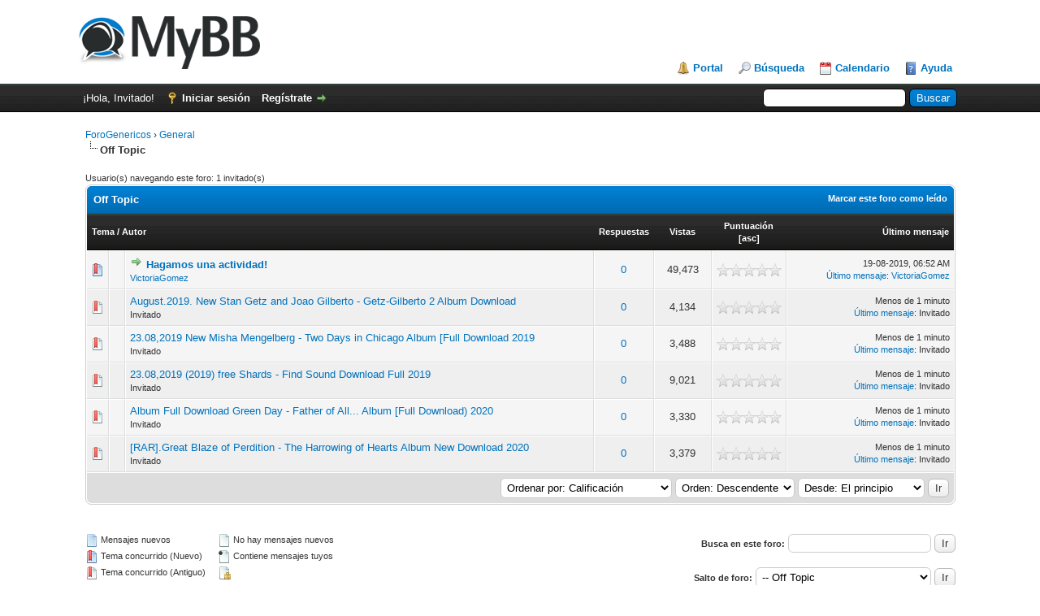

--- FILE ---
content_type: text/html; charset=UTF-8
request_url: http://forogenericos.com/forumdisplay.php?fid=5&datecut=9999&prefix=0&sortby=rating&order=desc
body_size: 6937
content:
<!DOCTYPE html PUBLIC "-//W3C//DTD XHTML 1.0 Transitional//EN" "http://www.w3.org/TR/xhtml1/DTD/xhtml1-transitional.dtd"><!-- start: forumdisplay -->
<html xml:lang="es" lang="es" xmlns="http://www.w3.org/1999/xhtml">
<head>
<title>ForoGenericos - Off Topic </title>
<!-- start: headerinclude -->
<link rel="alternate" type="application/rss+xml" title="Últimos temas (RSS 2.0)" href="http://forogenericos.com/syndication.php" />
<link rel="alternate" type="application/atom+xml" title="Últimos temas (Atom 1.0)" href="http://forogenericos.com/syndication.php?type=atom1.0" />
<meta http-equiv="Content-Type" content="text/html; charset=UTF-8" />
<meta http-equiv="Content-Script-Type" content="text/javascript" />
<script type="text/javascript" src="http://forogenericos.com/jscripts/jquery.js?ver=1821"></script>
<script type="text/javascript" src="http://forogenericos.com/jscripts/jquery.plugins.min.js?ver=1821"></script>
<script type="text/javascript" src="http://forogenericos.com/jscripts/general.js?ver=1821"></script>

<link type="text/css" rel="stylesheet" href="http://forogenericos.com/cache/themes/theme1/global.css" />
<link type="text/css" rel="stylesheet" href="http://forogenericos.com/cache/themes/theme1/star_ratings.css" />
<link type="text/css" rel="stylesheet" href="http://forogenericos.com/cache/themes/theme1/thread_status.css" />
<link type="text/css" rel="stylesheet" href="http://forogenericos.com/cache/themes/theme1/css3.css" />

<script type="text/javascript">
<!--
	lang.unknown_error = "Ha ocurrido un error desconocido.";

	lang.select2_match = "Hay un resultado disponible, presiona intro para selecionarlo.";
	lang.select2_matches = "Hay {1} resultados disponibles, usa las flechas arriba y abajo para navegar.";
	lang.select2_nomatches = "No se han encontrado coincidencias";
	lang.select2_inputtooshort_single = "Por favor, introduce uno o más caracteres";
	lang.select2_inputtooshort_plural = "Por favor, introduce {1} o más caracteres";
	lang.select2_inputtoolong_single = "Por favor, elimina un caracter";
	lang.select2_inputtoolong_plural = "Por favor, elimina {1} caracteres";
	lang.select2_selectiontoobig_single = "Solo puedes seleccionar un elemento";
	lang.select2_selectiontoobig_plural = "Solo puedes seleccionar {1} elementos";
	lang.select2_loadmore = "Cargando más resultados…";
	lang.select2_searching = "Buscando…";

	var templates = {
		modal: '<div class=\"modal\">\
	<div style=\"overflow-y: auto; max-height: 400px;\">\
		<table border=\"0\" cellspacing=\"0\" cellpadding=\"5\" class=\"tborder\">\
			<tr>\
				<td class=\"thead\" colspan=\"2\"><strong>__message__</strong></td>\
			</tr>\
			<tr>\
				<td colspan=\"2\" class=\"trow1\">\
				<div style=\"text-align: center\" class=\"modal_buttons\">__buttons__</div></td>\
			</tr>\
		</table>\
	</div>\
</div>',
		modal_button: '<input type=\"submit\" class=\"button\" value=\"__title__\"/>&nbsp;'
	};

	var cookieDomain = ".foromedicamentos.com";
	var cookiePath = "/";
	var cookiePrefix = "";
	var cookieSecureFlag = "0";
	var deleteevent_confirm = "¿Estás seguro de que quieres borrar este evento?";
	var removeattach_confirm = "¿Estás seguro de que quieres borrar los archivos adjuntos seleccionados de este mensaje?";
	var loading_text = 'Cargando<br />Por favor, espere..';
	var saving_changes = 'Guardando cambios..';
	var use_xmlhttprequest = "1";
	var my_post_key = "66307fed237db84fe7d12cefd18f69d9";
	var rootpath = "http://forogenericos.com";
	var imagepath = "http://forogenericos.com/images";
  	var yes_confirm = "Sí";
	var no_confirm = "No";
	var MyBBEditor = null;
	var spinner_image = "http://forogenericos.com/images/spinner.gif";
	var spinner = "<img src='" + spinner_image +"' alt='' />";
	var modal_zindex = 9999;
// -->
</script>
<!-- end: headerinclude -->
<!-- start: forumdisplay_rssdiscovery -->
<link rel="alternate" type="application/rss+xml" title="Últimos temas en Off Topic (RSS 2.0)" href="http://forogenericos.com/syndication.php?fid=5" />
<link rel="alternate" type="application/atom+xml" title="Últimos temas en Off Topic (Atom 1.0)" href="http://forogenericos.com/syndication.php?type=atom1.0&amp;fid=5" />
<!-- end: forumdisplay_rssdiscovery -->
<script type="text/javascript">
<!--
	lang.no_new_posts = "Foro que no contiene nuevos mensajes";
	lang.click_mark_read = "Clic para marcar este foro como leído";
	lang.inline_edit_description = "(Click y mantén para editar)";
	lang.post_fetch_error = "Ha ocurrido un problema al recuperar los mensajes.";
// -->
</script>
<!-- jeditable (jquery) -->
<script type="text/javascript" src="http://forogenericos.com/jscripts/jeditable/jeditable.min.js"></script>
<script type="text/javascript" src="http://forogenericos.com/jscripts/inline_edit.js?ver=1821"></script>
</head>
<body>
<!-- start: header -->
<div id="container">
		<a name="top" id="top"></a>
		<div id="header">
			<div id="logo">
				<div class="wrapper">
					<a href="http://forogenericos.com/index.php"><img src="http://forogenericos.com/images/logo.png" alt="ForoGenericos" title="ForoGenericos" /></a>
					<ul class="menu top_links">
						<!-- start: header_menu_portal -->
<li><a href="http://forogenericos.com/portal.php" class="portal">Portal</a></li>
<!-- end: header_menu_portal -->
						<!-- start: header_menu_search -->
<li><a href="http://forogenericos.com/search.php" class="search">Búsqueda</a></li>
<!-- end: header_menu_search -->
						
						<!-- start: header_menu_calendar -->
<li><a href="http://forogenericos.com/calendar.php" class="calendar">Calendario</a></li>
<!-- end: header_menu_calendar -->
						<li><a href="http://forogenericos.com/misc.php?action=help" class="help">Ayuda</a></li>
					</ul>
				</div>
			</div>
			<div id="panel">
				<div class="upper">
					<div class="wrapper">
						<!-- start: header_quicksearch -->
						<form action="http://forogenericos.com/search.php">
						<fieldset id="search">
							<input name="keywords" type="text" class="textbox" />
							<input value="Buscar" type="submit" class="button" />
							<input type="hidden" name="action" value="do_search" />
							<input type="hidden" name="postthread" value="1" />
						</fieldset>
						</form>
<!-- end: header_quicksearch -->
						<!-- start: header_welcomeblock_guest -->
						<!-- Continuation of div(class="upper") as opened in the header template -->
						<span class="welcome">¡Hola, Invitado! <a href="http://forogenericos.com/member.php?action=login" onclick="$('#quick_login').modal({ fadeDuration: 250, keepelement: true, zIndex: (typeof modal_zindex !== 'undefined' ? modal_zindex : 9999) }); return false;" class="login">Iniciar sesión</a> <a href="http://forogenericos.com/member.php?action=register" class="register">Regístrate</a></span>
					</div>
				</div>
				<div class="modal" id="quick_login" style="display: none;">
					<form method="post" action="http://forogenericos.com/member.php">
						<input name="action" type="hidden" value="do_login" />
						<input name="url" type="hidden" value="" />
						<input name="quick_login" type="hidden" value="1" />
						<input name="my_post_key" type="hidden" value="66307fed237db84fe7d12cefd18f69d9" />
						<table width="100%" cellspacing="0" cellpadding="5" border="0" class="tborder">
							<tr>
								<td class="thead" colspan="2"><strong>Iniciar sesión</strong></td>
							</tr>
							<!-- start: header_welcomeblock_guest_login_modal -->
<tr>
	<td class="trow1" width="25%"><strong>Nombre de usuario:</strong></td>
	<td class="trow1"><input name="quick_username" id="quick_login_username" type="text" value="" class="textbox initial_focus" /></td>
</tr>
<tr>
	<td class="trow2"><strong>Contraseña:</strong></td>
	<td class="trow2">
		<input name="quick_password" id="quick_login_password" type="password" value="" class="textbox" /> <a href="http://forogenericos.com/member.php?action=lostpw" class="lost_password">¿Perdiste tu contraseña?</a>
	</td>
</tr>
<tr>
	<td class="trow1">&nbsp;</td>
	<td class="trow1 remember_me">
		<input name="quick_remember" id="quick_login_remember" type="checkbox" value="yes" class="checkbox" checked="checked" />
		<label for="quick_login_remember">Recordarme</label>
	</td>
</tr>
<tr>
	<td class="trow2" colspan="2">
		<div align="center"><input name="submit" type="submit" class="button" value="Iniciar sesión" /></div>
	</td>
</tr>
<!-- end: header_welcomeblock_guest_login_modal -->
						</table>
					</form>
				</div>
				<script type="text/javascript">
					$("#quick_login input[name='url']").val($(location).attr('href'));
				</script>
<!-- end: header_welcomeblock_guest -->
					<!-- </div> in header_welcomeblock_member and header_welcomeblock_guest -->
				<!-- </div> in header_welcomeblock_member and header_welcomeblock_guest -->
			</div>
		</div>
		<div id="content">
			<div class="wrapper">
				
				
				
				
				
				
				
				<!-- start: nav -->

<div class="navigation">
<!-- start: nav_bit -->
<a href="http://forogenericos.com/index.php">ForoGenericos</a><!-- start: nav_sep -->
&rsaquo;
<!-- end: nav_sep -->
<!-- end: nav_bit --><!-- start: nav_bit -->
<a href="forumdisplay.php?fid=3">General</a>
<!-- end: nav_bit --><!-- start: nav_sep_active -->
<br /><img src="http://forogenericos.com/images/nav_bit.png" alt="" />
<!-- end: nav_sep_active --><!-- start: nav_bit_active -->
<span class="active">Off Topic</span>
<!-- end: nav_bit_active -->
</div>
<!-- end: nav -->
				<br />
<!-- end: header -->

<!-- start: forumdisplay_usersbrowsing -->
<span class="smalltext">Usuario(s) navegando este foro: 1 invitado(s)</span><br />
<!-- end: forumdisplay_usersbrowsing -->


<!-- start: forumdisplay_threadlist -->
<div class="float_left">
	
</div>
<div class="float_right">
	
</div>
<table border="0" cellspacing="0" cellpadding="5" class="tborder clear">
	<tr>
		<td class="thead" colspan="7">
			<div class="float_right">
				<span class="smalltext"><strong><a href="misc.php?action=markread&amp;fid=5">Marcar este foro como leído</a></strong></span>
			</div>
			<div>
				<strong>Off Topic</strong>
			</div>
		</td>
	</tr>
	<tr>
		<td class="tcat" colspan="3" width="66%"><span class="smalltext"><strong><a href="forumdisplay.php?fid=5&amp;datecut=9999&amp;prefix=0&amp;sortby=subject&amp;order=asc">Tema</a>  / <a href="forumdisplay.php?fid=5&amp;datecut=9999&amp;prefix=0&amp;sortby=starter&amp;order=asc">Autor</a> </strong></span></td>
		<td class="tcat" align="center" width="7%"><span class="smalltext"><strong><a href="forumdisplay.php?fid=5&amp;datecut=9999&amp;prefix=0&amp;sortby=replies&amp;order=desc">Respuestas</a> </strong></span></td>
		<td class="tcat" align="center" width="7%"><span class="smalltext"><strong><a href="forumdisplay.php?fid=5&amp;datecut=9999&amp;prefix=0&amp;sortby=views&amp;order=desc">Vistas</a> </strong></span></td>
		<!-- start: forumdisplay_threadlist_rating -->
	<td class="tcat" align="center" width="80">
		<span class="smalltext"><strong><a href="forumdisplay.php?fid=5&amp;datecut=9999&amp;prefix=0&amp;sortby=rating&amp;order=desc">Puntuación</a> <!-- start: forumdisplay_orderarrow -->
<span class="smalltext">[<a href="forumdisplay.php?fid=5&amp;datecut=9999&amp;prefix=0&amp;sortby=rating&amp;order=asc">asc</a>]</span>
<!-- end: forumdisplay_orderarrow --></strong></span>
		<script type="text/javascript" src="http://forogenericos.com/jscripts/rating.js?ver=1821"></script>
		<script type="text/javascript">
		<!--
			lang.stars = new Array();
			lang.stars[1] = "1 estrella de 5";
			lang.stars[2] = "2 estrellas de 5";
			lang.stars[3] = "3 estrellas de 5";
			lang.stars[4] = "4 estrellas de 5";
			lang.stars[5] = "5 estrellas de 5";
			lang.ratings_update_error = "";
		// -->
		</script>
	</td>
<!-- end: forumdisplay_threadlist_rating -->
		<td class="tcat" align="right" width="20%"><span class="smalltext"><strong><a href="forumdisplay.php?fid=5&amp;datecut=9999&amp;prefix=0&amp;sortby=lastpost&amp;order=desc">Último mensaje</a> </strong></span></td>
		
	</tr>
	
	
	<!-- start: forumdisplay_thread -->
<tr class="inline_row">
	<td align="center" class="trow1 forumdisplay_regular" width="2%"><span class="thread_status newhotfolder" title="Mensajes nuevos. Tema concurrido.">&nbsp;</span></td>
	<td align="center" class="trow1 forumdisplay_regular" width="2%">&nbsp;</td>
	<td class="trow1 forumdisplay_regular">
		
		<div>
          <span> <!-- start: forumdisplay_thread_gotounread -->
<a href="showthread.php?tid=12379&amp;action=newpost"><img src="http://forogenericos.com/images/jump.png" alt="Ir al primer mensaje sin leer" title="Ir al primer mensaje sin leer" /></a> 
<!-- end: forumdisplay_thread_gotounread --><span class=" subject_new" id="tid_12379"><a href="showthread.php?tid=12379">Hagamos una actividad!</a></span></span>
			<div class="author smalltext"><a href="http://forogenericos.com/member.php?action=profile&amp;uid=519">VictoriaGomez</a></div>
		</div>
	</td>
	<td align="center" class="trow1 forumdisplay_regular"><a href="http://forogenericos.com/misc.php?action=whoposted&tid=12379" onclick="MyBB.whoPosted(12379); return false;">0</a></td>
	<td align="center" class="trow1 forumdisplay_regular">49,473</td>
	<!-- start: forumdisplay_thread_rating -->
<td align="center" class="trow1 forumdisplay_regular" id="rating_table_12379">
		<ul class="star_rating star_rating_notrated" id="rating_thread_12379">
			<li style="width: 0%" class="current_rating" id="current_rating_12379">0 voto(s) - Media 0 de 5</li>
		</ul>
		<script type="text/javascript">
		<!--
			Rating.build_forumdisplay(12379, { width: '0', extra_class: ' star_rating_notrated', current_average: '0 voto(s) - Media 0 de 5' });
		// -->
		</script>
	</td>
<!-- end: forumdisplay_thread_rating -->
	<td class="trow1 forumdisplay_regular" style="white-space: nowrap; text-align: right;">
		<span class="lastpost smalltext">19-08-2019, 06:52 AM<br />
		<a href="showthread.php?tid=12379&amp;action=lastpost">Último mensaje</a>: <a href="http://forogenericos.com/member.php?action=profile&amp;uid=519">VictoriaGomez</a></span>
	</td>

</tr>
<!-- end: forumdisplay_thread --><!-- start: forumdisplay_thread -->
<tr class="inline_row">
	<td align="center" class="trow2 forumdisplay_regular" width="2%"><span class="thread_status hotfolder" title="No hay mensajes nuevos. Tema concurrido.">&nbsp;</span></td>
	<td align="center" class="trow2 forumdisplay_regular" width="2%">&nbsp;</td>
	<td class="trow2 forumdisplay_regular">
		
		<div>
          <span> <span class=" subject_old" id="tid_13929"><a href="showthread.php?tid=13929">August.2019. New Stan Getz and Joao Gilberto - Getz-Gilberto 2 Album Download</a></span></span>
			<div class="author smalltext">Invitado</div>
		</div>
	</td>
	<td align="center" class="trow2 forumdisplay_regular"><a href="http://forogenericos.com/misc.php?action=whoposted&tid=13929" onclick="MyBB.whoPosted(13929); return false;">0</a></td>
	<td align="center" class="trow2 forumdisplay_regular">4,134</td>
	<!-- start: forumdisplay_thread_rating -->
<td align="center" class="trow2 forumdisplay_regular" id="rating_table_13929">
		<ul class="star_rating star_rating_notrated" id="rating_thread_13929">
			<li style="width: 0%" class="current_rating" id="current_rating_13929">0 voto(s) - Media 0 de 5</li>
		</ul>
		<script type="text/javascript">
		<!--
			Rating.build_forumdisplay(13929, { width: '0', extra_class: ' star_rating_notrated', current_average: '0 voto(s) - Media 0 de 5' });
		// -->
		</script>
	</td>
<!-- end: forumdisplay_thread_rating -->
	<td class="trow2 forumdisplay_regular" style="white-space: nowrap; text-align: right;">
		<span class="lastpost smalltext">Menos de 1 minuto <br />
		<a href="showthread.php?tid=13929&amp;action=lastpost">Último mensaje</a>: Invitado</span>
	</td>

</tr>
<!-- end: forumdisplay_thread --><!-- start: forumdisplay_thread -->
<tr class="inline_row">
	<td align="center" class="trow1 forumdisplay_regular" width="2%"><span class="thread_status hotfolder" title="No hay mensajes nuevos. Tema concurrido.">&nbsp;</span></td>
	<td align="center" class="trow1 forumdisplay_regular" width="2%">&nbsp;</td>
	<td class="trow1 forumdisplay_regular">
		
		<div>
          <span> <span class=" subject_old" id="tid_13930"><a href="showthread.php?tid=13930">23.08,2019 New Misha Mengelberg - Two Days in Chicago Album [Full Download 2019</a></span></span>
			<div class="author smalltext">Invitado</div>
		</div>
	</td>
	<td align="center" class="trow1 forumdisplay_regular"><a href="http://forogenericos.com/misc.php?action=whoposted&tid=13930" onclick="MyBB.whoPosted(13930); return false;">0</a></td>
	<td align="center" class="trow1 forumdisplay_regular">3,488</td>
	<!-- start: forumdisplay_thread_rating -->
<td align="center" class="trow1 forumdisplay_regular" id="rating_table_13930">
		<ul class="star_rating star_rating_notrated" id="rating_thread_13930">
			<li style="width: 0%" class="current_rating" id="current_rating_13930">0 voto(s) - Media 0 de 5</li>
		</ul>
		<script type="text/javascript">
		<!--
			Rating.build_forumdisplay(13930, { width: '0', extra_class: ' star_rating_notrated', current_average: '0 voto(s) - Media 0 de 5' });
		// -->
		</script>
	</td>
<!-- end: forumdisplay_thread_rating -->
	<td class="trow1 forumdisplay_regular" style="white-space: nowrap; text-align: right;">
		<span class="lastpost smalltext">Menos de 1 minuto <br />
		<a href="showthread.php?tid=13930&amp;action=lastpost">Último mensaje</a>: Invitado</span>
	</td>

</tr>
<!-- end: forumdisplay_thread --><!-- start: forumdisplay_thread -->
<tr class="inline_row">
	<td align="center" class="trow2 forumdisplay_regular" width="2%"><span class="thread_status hotfolder" title="No hay mensajes nuevos. Tema concurrido.">&nbsp;</span></td>
	<td align="center" class="trow2 forumdisplay_regular" width="2%">&nbsp;</td>
	<td class="trow2 forumdisplay_regular">
		
		<div>
          <span> <span class=" subject_old" id="tid_13934"><a href="showthread.php?tid=13934">23.08,2019 (2019) free Shards - Find Sound Download Full 2019</a></span></span>
			<div class="author smalltext">Invitado</div>
		</div>
	</td>
	<td align="center" class="trow2 forumdisplay_regular"><a href="http://forogenericos.com/misc.php?action=whoposted&tid=13934" onclick="MyBB.whoPosted(13934); return false;">0</a></td>
	<td align="center" class="trow2 forumdisplay_regular">9,021</td>
	<!-- start: forumdisplay_thread_rating -->
<td align="center" class="trow2 forumdisplay_regular" id="rating_table_13934">
		<ul class="star_rating star_rating_notrated" id="rating_thread_13934">
			<li style="width: 0%" class="current_rating" id="current_rating_13934">0 voto(s) - Media 0 de 5</li>
		</ul>
		<script type="text/javascript">
		<!--
			Rating.build_forumdisplay(13934, { width: '0', extra_class: ' star_rating_notrated', current_average: '0 voto(s) - Media 0 de 5' });
		// -->
		</script>
	</td>
<!-- end: forumdisplay_thread_rating -->
	<td class="trow2 forumdisplay_regular" style="white-space: nowrap; text-align: right;">
		<span class="lastpost smalltext">Menos de 1 minuto <br />
		<a href="showthread.php?tid=13934&amp;action=lastpost">Último mensaje</a>: Invitado</span>
	</td>

</tr>
<!-- end: forumdisplay_thread --><!-- start: forumdisplay_thread -->
<tr class="inline_row">
	<td align="center" class="trow1 forumdisplay_regular" width="2%"><span class="thread_status hotfolder" title="No hay mensajes nuevos. Tema concurrido.">&nbsp;</span></td>
	<td align="center" class="trow1 forumdisplay_regular" width="2%">&nbsp;</td>
	<td class="trow1 forumdisplay_regular">
		
		<div>
          <span> <span class=" subject_old" id="tid_59739"><a href="showthread.php?tid=59739">Album Full Download Green Day - Father of All... Album [Full Download)  2020</a></span></span>
			<div class="author smalltext">Invitado</div>
		</div>
	</td>
	<td align="center" class="trow1 forumdisplay_regular"><a href="http://forogenericos.com/misc.php?action=whoposted&tid=59739" onclick="MyBB.whoPosted(59739); return false;">0</a></td>
	<td align="center" class="trow1 forumdisplay_regular">3,330</td>
	<!-- start: forumdisplay_thread_rating -->
<td align="center" class="trow1 forumdisplay_regular" id="rating_table_59739">
		<ul class="star_rating star_rating_notrated" id="rating_thread_59739">
			<li style="width: 0%" class="current_rating" id="current_rating_59739">0 voto(s) - Media 0 de 5</li>
		</ul>
		<script type="text/javascript">
		<!--
			Rating.build_forumdisplay(59739, { width: '0', extra_class: ' star_rating_notrated', current_average: '0 voto(s) - Media 0 de 5' });
		// -->
		</script>
	</td>
<!-- end: forumdisplay_thread_rating -->
	<td class="trow1 forumdisplay_regular" style="white-space: nowrap; text-align: right;">
		<span class="lastpost smalltext">Menos de 1 minuto <br />
		<a href="showthread.php?tid=59739&amp;action=lastpost">Último mensaje</a>: Invitado</span>
	</td>

</tr>
<!-- end: forumdisplay_thread --><!-- start: forumdisplay_thread -->
<tr class="inline_row">
	<td align="center" class="trow2 forumdisplay_regular" width="2%"><span class="thread_status hotfolder" title="No hay mensajes nuevos. Tema concurrido.">&nbsp;</span></td>
	<td align="center" class="trow2 forumdisplay_regular" width="2%">&nbsp;</td>
	<td class="trow2 forumdisplay_regular">
		
		<div>
          <span> <span class=" subject_old" id="tid_59744"><a href="showthread.php?tid=59744">[RAR].Great Blaze of Perdition - The Harrowing of Hearts Album New Download 2020</a></span></span>
			<div class="author smalltext">Invitado</div>
		</div>
	</td>
	<td align="center" class="trow2 forumdisplay_regular"><a href="http://forogenericos.com/misc.php?action=whoposted&tid=59744" onclick="MyBB.whoPosted(59744); return false;">0</a></td>
	<td align="center" class="trow2 forumdisplay_regular">3,379</td>
	<!-- start: forumdisplay_thread_rating -->
<td align="center" class="trow2 forumdisplay_regular" id="rating_table_59744">
		<ul class="star_rating star_rating_notrated" id="rating_thread_59744">
			<li style="width: 0%" class="current_rating" id="current_rating_59744">0 voto(s) - Media 0 de 5</li>
		</ul>
		<script type="text/javascript">
		<!--
			Rating.build_forumdisplay(59744, { width: '0', extra_class: ' star_rating_notrated', current_average: '0 voto(s) - Media 0 de 5' });
		// -->
		</script>
	</td>
<!-- end: forumdisplay_thread_rating -->
	<td class="trow2 forumdisplay_regular" style="white-space: nowrap; text-align: right;">
		<span class="lastpost smalltext">Menos de 1 minuto <br />
		<a href="showthread.php?tid=59744&amp;action=lastpost">Último mensaje</a>: Invitado</span>
	</td>

</tr>
<!-- end: forumdisplay_thread -->
	<tr>
		<td class="tfoot" align="right" colspan="7">
			<form action="forumdisplay.php" method="get">
				<input type="hidden" name="fid" value="5" />
				<select name="sortby">
					<option value="subject">Ordenar por: Título</option>
					<option value="lastpost">Ordenar por: Último mensaje</option>
					<option value="starter">Ordenar por: Autor</option>
					<option value="started">Ordenar por: Fecha de creación</option>
					<!-- start: forumdisplay_threadlist_sortrating -->
<option value="rating"  selected="selected">Ordenar por: Calificación</option>
<!-- end: forumdisplay_threadlist_sortrating -->
					<option value="replies">Ordenar por: Respuestas</option>
					<option value="views">Ordenar por: Vistas</option>
				</select>
				<select name="order">
					<option value="asc">Orden: Ascendente</option>
					<option value="desc" selected="selected">Orden: Descendente</option>
				</select>
				<select name="datecut">
					<option value="1">Desde: Hoy</option>
					<option value="5">Desde: 5 días atrás</option>
					<option value="10">Desde: 10 días atrás</option>
					<option value="20">Desde: 20 días atrás</option>
					<option value="50">Desde: 50 días atrás</option>
					<option value="75">Desde: 75 días atrás</option>
					<option value="100">Desde: 100 días atrás</option>
					<option value="365">Desde: El año pasado</option>
					<option value="9999" selected="selected">Desde: El principio</option>
				</select>
				
				<!-- start: gobutton -->
<input type="submit" class="button" value="Ir" />
<!-- end: gobutton -->
			</form>
		</td>
	</tr>
</table>
<div class="float_left">
	
</div>
<div class="float_right" style="margin-top: 4px;">
	
</div>
<br class="clear" />
<br />
<div class="float_left">
	<div class="float_left">
		<dl class="thread_legend smalltext">
			<dd><span class="thread_status newfolder" title="Mensajes nuevos">&nbsp;</span> Mensajes nuevos</dd>
			<dd><span class="thread_status newhotfolder" title="Tema concurrido (Nuevo)">&nbsp;</span> Tema concurrido (Nuevo)</dd>
			<dd><span class="thread_status hotfolder" title="Tema concurrido (Antiguo)">&nbsp;</span> Tema concurrido (Antiguo)</dd>
		</dl>
	</div>
	<div class="float_left">
		<dl class="thread_legend smalltext">
			<dd><span class="thread_status folder" title="No hay mensajes nuevos">&nbsp;</span> No hay mensajes nuevos</dd>
			<dd><span class="thread_status dot_folder" title="Contiene mensajes tuyos">&nbsp;</span> Contiene mensajes tuyos</dd>
			<dd><span class="thread_status closefolder" title="">&nbsp;</span> </dd>
		</dl>
	</div>
	<br class="clear" />
</div>
<div class="float_right" style="text-align: right;">
	
	<!-- start: forumdisplay_searchforum -->
<form action="search.php">
	<span class="smalltext"><strong>Busca en este foro:</strong></span>
	<input type="text" class="textbox" name="keywords" /> <!-- start: gobutton -->
<input type="submit" class="button" value="Ir" />
<!-- end: gobutton -->
	<input type="hidden" name="action" value="do_search" />
	<input type="hidden" name="forums" value="5" />
	<input type="hidden" name="postthread" value="1" />
	</form><br />
<!-- end: forumdisplay_searchforum -->
	<!-- start: forumjump_advanced -->
<form action="forumdisplay.php" method="get">
<span class="smalltext"><strong>Salto de foro:</strong></span>
<select name="fid" class="forumjump">
<option value="-4">Mensajes privados</option>
<option value="-3">Panel de Control</option>
<option value="-5">Quién esta en línea</option>
<option value="-2">Búsqueda</option>
<option value="-1">Índice</option>
<!-- start: forumjump_bit -->
<option value="7" > ¿QUE TEMA TE INTERESA?</option>
<!-- end: forumjump_bit --><!-- start: forumjump_bit -->
<option value="8" >-- PROBLEMAS DE ERECCIÓN</option>
<!-- end: forumjump_bit --><!-- start: forumjump_bit -->
<option value="40" >-- EYACULACIÓN PRECOZ</option>
<!-- end: forumjump_bit --><!-- start: forumjump_bit -->
<option value="36" >-- ESTEROIDES</option>
<!-- end: forumjump_bit --><!-- start: forumjump_bit -->
<option value="37" >-- CALVICIE / ALOPECIA</option>
<!-- end: forumjump_bit --><!-- start: forumjump_bit -->
<option value="39" >-- DEJAR DE FUMAR</option>
<!-- end: forumjump_bit --><!-- start: forumjump_bit -->
<option value="41" >-- BAJAR O PERDER PESO</option>
<!-- end: forumjump_bit --><!-- start: forumjump_bit -->
<option value="3" > General</option>
<!-- end: forumjump_bit --><!-- start: forumjump_bit -->
<option value="4" >-- ¡Preséntate!</option>
<!-- end: forumjump_bit --><!-- start: forumjump_bit -->
<option value="5" selected="selected">-- Off Topic</option>
<!-- end: forumjump_bit -->
</select>
<!-- start: gobutton -->
<input type="submit" class="button" value="Ir" />
<!-- end: gobutton -->
</form>
<script type="text/javascript">
$(".forumjump").on('change', function() {
	var option = $(this).val();

	if(option < 0)
	{
		window.location = 'forumdisplay.php?fid='+option;
	}
	else
	{
		window.location = 'forumdisplay.php?fid='+option;
	}
});
</script>
<!-- end: forumjump_advanced -->
</div>
<br class="clear" />

<!-- end: forumdisplay_threadlist -->
<!-- start: footer -->

	</div>
</div>
<div id="footer">
	<div class="upper">
		<div class="wrapper">
			<!-- start: footer_languageselect -->
<div class="language">
<form method="POST" action="/forumdisplay.php" id="lang_select">
	<input type="hidden" name="fid" value="5" />
<input type="hidden" name="datecut" value="9999" />
<input type="hidden" name="prefix" value="0" />
<input type="hidden" name="sortby" value="rating" />
<input type="hidden" name="order" value="desc" />

	<input type="hidden" name="my_post_key" value="66307fed237db84fe7d12cefd18f69d9" />
	<select name="language" onchange="MyBB.changeLanguage();">
		<optgroup label="Seleccion de idioma rápido">
			<!-- start: footer_languageselect_option -->
<option value="english">&nbsp;&nbsp;&nbsp;English (American)</option>
<!-- end: footer_languageselect_option --><!-- start: footer_languageselect_option -->
<option value="espanol" selected="selected">&nbsp;&nbsp;&nbsp;Español (Internacional)</option>
<!-- end: footer_languageselect_option -->
		</optgroup>
	</select>
	<!-- start: gobutton -->
<input type="submit" class="button" value="Ir" />
<!-- end: gobutton -->
</form>
</div>
<!-- end: footer_languageselect -->
			<!-- start: footer_themeselect -->
<div class="theme">
<form method="POST" action="/forumdisplay.php" id="theme_select">
	<input type="hidden" name="fid" value="5" />
<input type="hidden" name="datecut" value="9999" />
<input type="hidden" name="prefix" value="0" />
<input type="hidden" name="sortby" value="rating" />
<input type="hidden" name="order" value="desc" />

	<input type="hidden" name="my_post_key" value="66307fed237db84fe7d12cefd18f69d9" />
	<!-- start: footer_themeselector -->
<select name="theme" onchange="MyBB.changeTheme();">
<optgroup label="Estilo rápido">
<!-- start: usercp_themeselector_option -->
<option value="2">Default</option>
<!-- end: usercp_themeselector_option --><!-- start: usercp_themeselector_option -->
<option value="3">NetPen</option>
<!-- end: usercp_themeselector_option --><!-- start: usercp_themeselector_option -->
<option value="4">Avenger_V1.0</option>
<!-- end: usercp_themeselector_option -->
</optgroup>
</select>
<!-- end: footer_themeselector -->
	<!-- start: gobutton -->
<input type="submit" class="button" value="Ir" />
<!-- end: gobutton -->
</form>
</div>
<!-- end: footer_themeselect -->
			<ul class="menu bottom_links">
				<!-- start: footer_showteamlink -->
<li><a href="showteam.php"></a></li>
<!-- end: footer_showteamlink -->
				<!-- start: footer_contactus -->
<li><a href="http://forogenericos.com/contact.php">Contáctanos</a></li>
<!-- end: footer_contactus -->
				<li><a href="http://foromedicamentos.com/">ForoGenéricos</a></li>
				<li><a href="#top">Volver arriba</a></li>
				<li><a href="http://forogenericos.com/archive/index.php?forum-5.html">Archivo (Modo simple)</a></li>
				<li><a href="http://forogenericos.com/misc.php?action=markread"></a></li>
				<li><a href="http://forogenericos.com/misc.php?action=syndication">Sindicación RSS</a></li>
			</ul>
		</div>
	</div>
	<div class="lower">
		<div class="wrapper">
			<span id="current_time"><strong>Hora:</strong> 26-01-2026, 01:12 AM</span>
			<span id="copyright">
				<!-- MyBB is free software developed and maintained by a volunteer community.
					It would be much appreciated by the MyBB Group if you left the full copyright and "powered by" notice intact,
					to show your support for MyBB.  If you choose to remove or modify the copyright below,
					you may be refused support on the MyBB Community Forums.

					This is free software, support us and we'll support you. -->
				Powered By <a href="https://mybb.com" target="_blank" rel="noopener">MyBB</a>, &copy; 2002-2026 <a href="https://mybb.com" target="_blank" rel="noopener">MyBB Group</a>.
				<!-- End powered by -->
			</span>
		</div>
	</div>
</div>
<!-- The following piece of code allows MyBB to run scheduled tasks. DO NOT REMOVE --><!-- start: task_image -->
<img src="http://forogenericos.com/task.php" width="1" height="1" alt="" />
<!-- end: task_image --><!-- End task image code -->

</div>
<!-- end: footer -->
<script defer src="https://static.cloudflareinsights.com/beacon.min.js/vcd15cbe7772f49c399c6a5babf22c1241717689176015" integrity="sha512-ZpsOmlRQV6y907TI0dKBHq9Md29nnaEIPlkf84rnaERnq6zvWvPUqr2ft8M1aS28oN72PdrCzSjY4U6VaAw1EQ==" data-cf-beacon='{"version":"2024.11.0","token":"2ec29e0d7c1d48ec8f544c67dbf7ecec","r":1,"server_timing":{"name":{"cfCacheStatus":true,"cfEdge":true,"cfExtPri":true,"cfL4":true,"cfOrigin":true,"cfSpeedBrain":true},"location_startswith":null}}' crossorigin="anonymous"></script>
</body>
</html>
<!-- end: forumdisplay -->